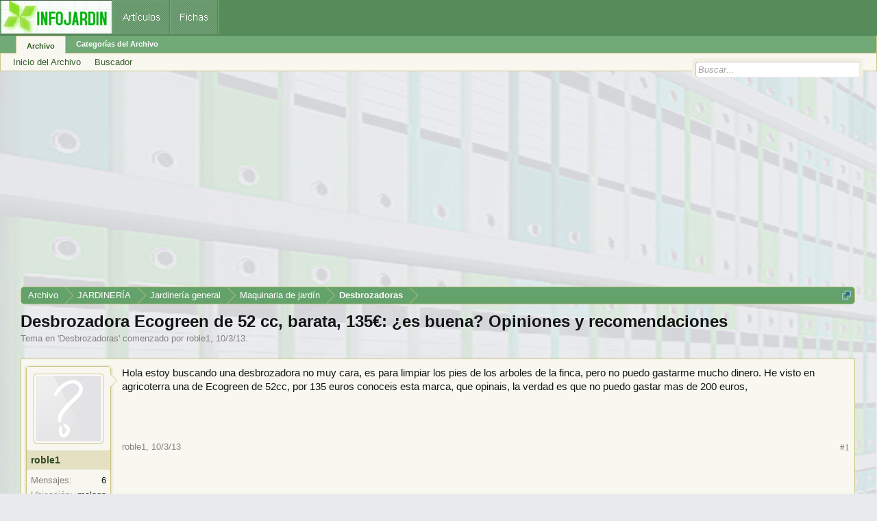

--- FILE ---
content_type: text/html; charset=utf-8
request_url: https://www.google.com/recaptcha/api2/aframe
body_size: 268
content:
<!DOCTYPE HTML><html><head><meta http-equiv="content-type" content="text/html; charset=UTF-8"></head><body><script nonce="9OkPMzzjoZ9MqLtQ1xz-rw">/** Anti-fraud and anti-abuse applications only. See google.com/recaptcha */ try{var clients={'sodar':'https://pagead2.googlesyndication.com/pagead/sodar?'};window.addEventListener("message",function(a){try{if(a.source===window.parent){var b=JSON.parse(a.data);var c=clients[b['id']];if(c){var d=document.createElement('img');d.src=c+b['params']+'&rc='+(localStorage.getItem("rc::a")?sessionStorage.getItem("rc::b"):"");window.document.body.appendChild(d);sessionStorage.setItem("rc::e",parseInt(sessionStorage.getItem("rc::e")||0)+1);localStorage.setItem("rc::h",'1763922189193');}}}catch(b){}});window.parent.postMessage("_grecaptcha_ready", "*");}catch(b){}</script></body></html>

--- FILE ---
content_type: application/javascript; charset=utf-8
request_url: https://fundingchoicesmessages.google.com/f/AGSKWxVPk8_ayMAdEf_xwLMgPerm-ChvcGixNklh-6yIblbQe8pArJpzd96EdkPNZu38HCf44aQuzZCFHNS2N6dJ9yz3vFro4q1F3cg8brsM0dt2B76ZRfzjlcLl4PFgUgl9OOnRfgqy0G0sy76Z4ftdFZwcfGQJvN5hiDdRcdY8i_J37EhvZsLeWnRQvJ7X/_/axt/ad__468x100.-adscript./adfiles.-ad_banner-
body_size: -1294
content:
window['9aad9805-fa2a-4dc5-a83c-b0e6775056bb'] = true;